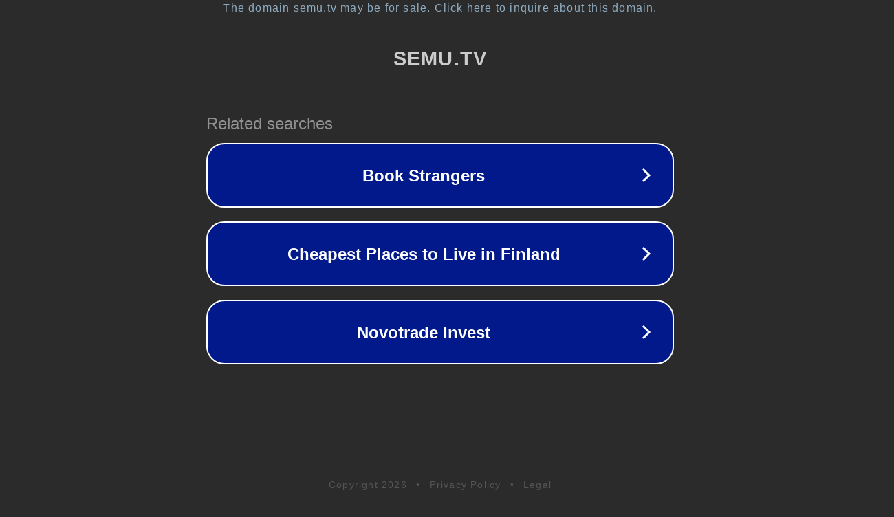

--- FILE ---
content_type: text/html; charset=utf-8
request_url: https://semu.tv/
body_size: 1026
content:
<!doctype html>
<html data-adblockkey="MFwwDQYJKoZIhvcNAQEBBQADSwAwSAJBANDrp2lz7AOmADaN8tA50LsWcjLFyQFcb/P2Txc58oYOeILb3vBw7J6f4pamkAQVSQuqYsKx3YzdUHCvbVZvFUsCAwEAAQ==_tbkGTSbjTCYlxCSk52s0caBvD55PiTm0+jfOgzSQcKIgXVFkXqrsxFa0t+92RRU/cwxLY5hHyT2CqVh7yzVSNA==" lang="en" style="background: #2B2B2B;">
<head>
    <meta charset="utf-8">
    <meta name="viewport" content="width=device-width, initial-scale=1">
    <link rel="icon" href="[data-uri]">
    <link rel="preconnect" href="https://www.google.com" crossorigin>
</head>
<body>
<div id="target" style="opacity: 0"></div>
<script>window.park = "[base64]";</script>
<script src="/bZuZGohbo.js"></script>
</body>
</html>
